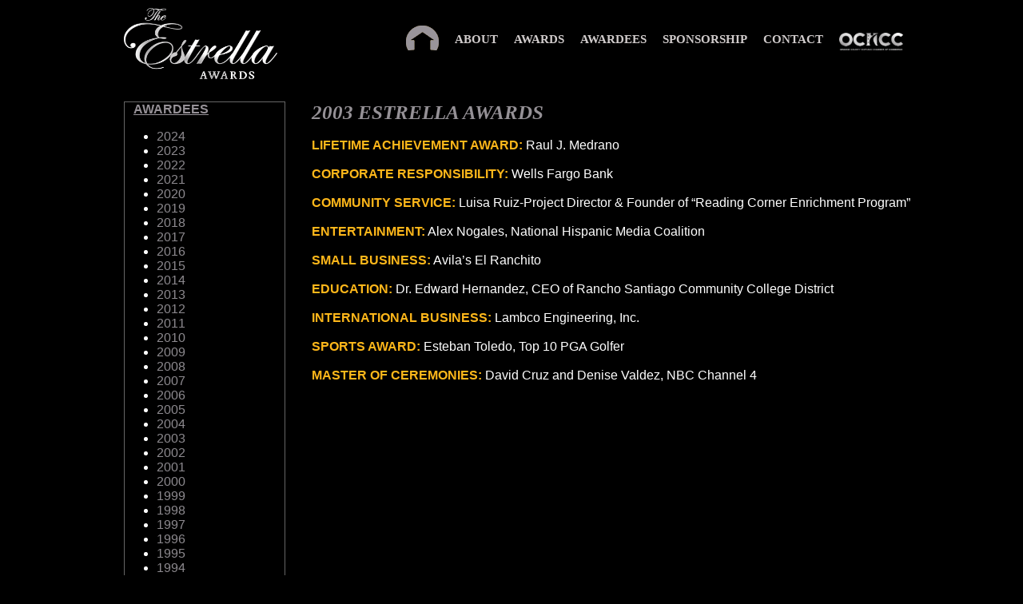

--- FILE ---
content_type: text/html; charset=UTF-8
request_url: https://estrellaawards.org/2003.php
body_size: 3445
content:
<!DOCTYPE html PUBLIC "-//W3C//DTD XHTML 1.0 Transitional//EN" "http://www.w3.org/TR/xhtml1/DTD/xhtml1-transitional.dtd">
<html xmlns="http://www.w3.org/1999/xhtml">
<head>
<meta charset="UTF-8">
<meta http-equiv="Content-Language" content="en"/> 
<title> Estrella </title>
<meta name="author" content="Iveth Viviana Vega Espinoza" />
<link rel="stylesheet" type="text/css" href="print.css" media="print"> 
<link href="css/style.css" rel="stylesheet"  type="text/css" />

<meta name="keywords" content="Awards, The OCHCC, Orange County."/>

<meta name="description" content="The OCHCC is a non-profit organization that was established in 1986 to promote and facilitate commerce between business, government, and the educational sector. This interaction contributes to the overall multi-cultural economic development and success of Orange County." />

<link href='http://fonts.googleapis.com/css?family=Raleway' rel='stylesheet' type='text/css'>

<link href="css/styles_menu.css" rel="stylesheet" type="text/css" />

<meta name="viewport" content="initial-scale=1.0, user-scalable=no"/>
<link rel="shortcut icon" href="img/head/icon.png" type="image/x-icon"/>

<link href="css/nivo-slider.css" rel="stylesheet" type="text/css" />
<link href="css/prettyPhoto.css" rel="stylesheet" type="text/css" />

<!--<link rel="stylesheet" href="css/style2.css" type="text/css" media="screen"/>-->

<script type="text/javascript" >
  (function(i,s,o,g,r,a,m){i['GoogleAnalyticsObject']=r;i[r]=i[r]||function(){
  (i[r].q=i[r].q||[]).push(arguments)},i[r].l=1*new Date();a=s.createElement(o),
  m=s.getElementsByTagName(o)[0];a.async=1;a.src=g;m.parentNode.insertBefore(a,m)
  })(window,document,'script','//www.google-analytics.com/analytics.js','ga');

  ga('create', 'UA-47751946-1', 'rmiintl.com');
  ga('send', 'pageview');

</script>

</head>

<body>


<div id="contenedor">

<!--<div id="sociales">
<a href="img/head/Just 4 Water-07.png" target="_blank"><img border="0" alt="Logo de Grow Link"  src="img/head/Just 4 Water-07.png" /></a>
</div>-->


 <div id="logo">
<a href="index.php"><img border="0" width="192" src="img/head/estrella-plata.png" /></a>
</div>

  <script>
      var mq = window.matchMedia( "(min-width: 457px)" );
        
if (matchMedia) {
	var mq = window.matchMedia("(min-width: 457px)");
	mq.addListener(WidthChange);
	WidthChange(mq);
}


function WidthChange(mq) {

	if (mq.matches) {
		
                document.getElementById('menu_responsivo').style.display="block";
                document.getElementById('c_menu').style.position="static";
                 
	}
	else {
		
                document.getElementById('menu_responsivo').style.display="none";
	}

}



    </script>
    
  
    
<script src="http://ajax.googleapis.com/ajax/libs/jquery/1.11.1/jquery.min.js"></script>
<!--<script>
$(document).ready(function(){
  $("#menu_responsive").click(function(){
    $("#c_menu").toggle();
  });
});
</script>-->


    
    
    <script>
$(document).ready(function(){
	var contador = 0;
	$('#desplazar').click(function efecto(){
	if (contador/2==0){
	$('#c_menu').animate({'left':0+'%'});
        $("#c_menu").css({ height:"auto" });
        $("#divmenu").css({ position:"absolute" });
        
       
	contador+=1;
	}
	else{
	$('#c_menu').animate({'left':-100+'%'});
        $("#c_menu").css({ height:"300px" });
          $("#divmenu").css({ position:"fixed" });
        
	contador+=-1;	
	}
	});

});
</script>

<div id="menu_responsive" onclick=""><a href="#" id="desplazar"><img  src="img/menu2.png"></a></div>

         <div id="c_menu" >
            
            <ul id="menu">
    <li><a  href="index.php"> <img border="0" style="margin-top:-9px;"  src="img/head/icono home.png" /> </a></li>
                
<li><a href="about.php">  ABOUT</a>
       <!-- <ul class="submenu">
        <li><a href="about-us.php">About Us</a></li>
        <li><a href="sales-network.php">Sales Network</a></li>
        <li><a href="warehouse-locations.php">Warehouse Locations</a></li>
  		</ul>-->
</li>
   

<li><a href=""> AWARDS</a>
<ul class="submenu">
<li><a href="awards.php"> AWARDS</a></li>
<li><a href="Gallery-2022.php">GALLERY</a></li>

</ul>
</li>

<li><a href="2024.php"> AWARDEES</a></li>
    
<li><a href="sponsorship.php"> SPONSORSHIP</a></li> 
   
<li  class="nivel1"><a href="contact.php">  CONTACT</a></li>

    <li><a  href="http://ochcc.com/" target="_blank"> <img border="0" style="margin-top:0px;"  src="img/index/OCHCC-plata.png" width="80" /> </a></li> 
</ul>

    </div>
</div>





<BR />
<div id="contenedor">


<div id="mens1">
<b style="color:#969197">&nbsp;&nbsp;&nbsp;<U>AWARDEES</U></b>
<ul>
<li><a href="2024.php">2024</a></li>
<li><a href="2023.php">2023</a></li>
<li><a href="2022.php">2022</a></li>
<li><a href="2021.php">2021</a></li>
<li><a href="2020.php">2020</a></li>
<li><a href="2019.php">2019</a></li>
<li><a href="2018.php">2018</a></li>
<li><a href="2017.php">2017</a></li>
<li><a href="2016.php">2016</a></li>
<li><a href="2015.php">2015</a></li>
        <li><a href="2014.php">2014</a></li>
        <li><a href="2013.php">2013</a></li>
        <li><a href="2012.php">2012</a></li>
        <li><a href="2011.php">2011</a></li>
        <li><a href="2010.php">2010</a></li>
        <li><a href="2009.php">2009</a></li>
        <li><a href="2008.php">2008</a></li>
        <li><a href="2007.php">2007</a></li>
        <li><a href="2006.php">2006</a></li>
        <li><a href="2005.php">2005</a></li>
        <li><a href="2004.php">2004</a></li>
        <li><a href="2003.php">2003</a></li>
        <li><a href="2002.php">2002</a></li>
        <li><a href="2001.php">2001</a></li>
        <li><a href="2000.php">2000</a></li>
         <li><a href="1999.php">1999</a></li>
         <li><a href="1998.php">1998</a></li>
         <li><a href="1997.php">1997</a></li>
         <li><a href="1996.php">1996</a></li>
         <li><a href="1995.php">1995</a></li>
         <li><a href="1994.php">1994</a></li>
         </ul>
</div>


<div id="mens2" align="center">
<b>&nbsp;&nbsp;&nbsp;<U>AWARDEES</U></b>
<table width="300" border="0">
  <tr>
    <td>
    <ul>
<li><a href="2022.php">2022</a></li>
<li><a href="2021.php">2021</a></li>
<li><a href="2020.php">2020</a></li>
<li><a href="2019.php">2019</a></li>
<li><a href="2018.php">2018</a></li>
<li><a href="2017.php">2017</a></li>
<li><a href="2016.php">2016</a></li>
<li><a href="2015.php">2015</a></li>
        <li><a href="2014.php">2014</a></li>
        <li><a href="2013.php">2013</a></li>
        <li><a href="2012.php">2012</a></li>
        <li><a href="2011.php">2011</a></li>
        <li><a href="2010.php">2010</a></li>
        <li><a href="2009.php">2009</a></li>
        <li><a href="2008.php">2008</a></li>
        
        
        

         </ul></td>
    <td valign="top"><ul>
    <li><a href="2007.php">2007</a></li>
    <li><a href="2006.php">2006</a></li>
        <li><a href="2005.php">2005</a></li>
    <li><a href="2004.php">2004</a></li>
        <li><a href="2003.php">2003</a></li>
        <li><a href="2002.php">2002</a></li>
        <li><a href="2001.php">2001</a></li>
        <li><a href="2000.php">2000</a></li>
         <li><a href="1999.php">1999</a></li>
         <li><a href="1998.php">1998</a></li>
         <li><a href="1997.php">1997</a></li>
         <li><a href="1996.php">1996</a></li>
         <li><a href="1995.php">1995</a></li>
         <li><a href="1994.php">1994</a></li>
         </ul></td>
  </tr>
</table>


</div>
<div id="menuu2">

<div id="titu"> 2003 ESTRELLA AWARDS</div>
<br />
<b style="color:#FEB71A">LIFETIME ACHIEVEMENT AWARD:</b> Raul J. Medrano<br /><br />

<b style="color:#FEB71A">CORPORATE RESPONSIBILITY:</b> Wells Fargo Bank<br /><br />

<b style="color:#FEB71A">COMMUNITY SERVICE:</b> Luisa Ruiz-Project Director & Founder of “Reading Corner Enrichment Program”<br /><br />

<b style="color:#FEB71A">ENTERTAINMENT:</b> Alex Nogales, National Hispanic Media Coalition<br /><br />

<b style="color:#FEB71A">SMALL BUSINESS:</b> Avila’s El Ranchito<br /><br />

<b style="color:#FEB71A">EDUCATION:</b> Dr. Edward Hernandez, CEO of Rancho Santiago Community College District<br /><br />

<b style="color:#FEB71A">INTERNATIONAL BUSINESS:</b> Lambco Engineering, Inc.<br /><br />

<b style="color:#FEB71A">SPORTS AWARD:</b> Esteban Toledo, Top 10 PGA Golfer<br /><br />

<b style="color:#FEB71A">MASTER OF CEREMONIES:</b> David Cruz and Denise Valdez, NBC Channel 4










<br /><bR />


</div>

</div>
<br />
<script type="text/javascript" language="javascript" src="js/jquery.carouFredSel-5.0.7-packed.js"></script>

<script type="text/javascript" language="javascript">

$(function() {
//	Variable number of visible items with variable sizes
$('#foo3').carouFredSel({
	width: 990,
	height: 'auto',
	prev: '#prev3',
	next: '#next3',
	auto: true,
	scroll : {
	pauseDuration 	: 20,
	duration        : 40000,
	pauseOnHover    : false
},
	auto : {
	pauseDuration 	: 0
}
});


$(window).resize();
});
</script>




<div style="background:#fff">
<div  id="contenedor">
 <!--<div id="bg_carrusel">-->
  <div id="carrusell">
   <div class="list_carousel" style="min-height:55px">
    <ul  id="foo3" style="min-height:55px">
  
<li><img src="img/carru/z1.png" /></li>
<li><img src="img/carru/z2.jpg" /></li>
<li><img src="img/carru/z3.jpg" /></li>
<li><img src="img/carru/z4.jpg" /></li>
<li><img src="img/carru/z6.png" /></li>

<li><img src="img/carru/z1.png" /></li>
<li><img src="img/carru/z2.jpg" /></li>
<li><img src="img/carru/z3.jpg" /></li>
<li><img src="img/carru/z4.jpg" /></li>
<li><img src="img/carru/z6.png" /></li>





   </ul>
    
   </div>
  <!--</div> BG carrusel -->
 </div><!--carrusel-->
</div><!--bg_carrusel-->
<div style="background:#000">

<div id="contenedor" style="font-family:shopmedium, Arial, Helvetica, sans-serif;" >


<div id="sit1">
Copyright 2026.</div>

<div align="center" id="sit2">
<!--1 Banting Suite A, Irvine, CA 92618--> 27762 Antonio Pkwy Suite L1-463<BR />
Ladera Ranch, CA 92694
</div>


<div  id="sit3"><table align="right"><tr>
<td>Powered by &nbsp;</td>
<td><a href="http://paxdigital.com/" target="_blank"><img src="img/pax-gris.png" alt="paxomnis" border="0" style="margin-top:1px;" width="90"  align="top"></a></td>
</tr></table></div>

</div>


<div id="contenedor"  align="center" style="font-size:14px">
<br />

<a href="index.php" style=" color:#fff"> HOME </a>
<b style="color:#959196">&nbsp;&nbsp;●&nbsp;&nbsp;</b>
<a href="about.php" style=" color:#fff"> ABOUT </a>
<b style="color:#959196">&nbsp;&nbsp;●&nbsp;&nbsp;</b>
<a href="awards.php" style=" color:#fff"> AWARDS </a>
<b style="color:#959196">&nbsp;&nbsp;●&nbsp;&nbsp;</b>
<a href="2018.php" style=" color:#fff"> AWARDEES </a>
<b style="color:#959196">&nbsp;&nbsp;●&nbsp;&nbsp;</b>
<a href="sponsorship.php" style=" color:#fff"> SPONSORSHIP </a>
<b style="color:#959196">&nbsp;&nbsp;●&nbsp;&nbsp;</b>
<a href="contact.php" style=" color:#fff"> CONTACT </a>

<br /><br />
</div>



</div>



--- FILE ---
content_type: text/css
request_url: https://estrellaawards.org/css/style.css
body_size: 1339
content:
@charset "utf-8";
/* CSS Document */


body{	font-size:16px;	font-family:"Lucida Sans Unicode", "Lucida Grande", sans-serif;	padding: 0px;	margin: 0px;	color:#fff; background:#000; 	}
#contenedor{	width:1000px;	border: 0px solid #F60;	margin: 0px auto 0px;	overflow:hidden;	}

#logo{ width:192px;  padding:10px 15px; float:left; border: 0px solid #033;	}	
#sociales{	border: 0px solid #FF0000;    float: right;    height: 30px;    margin-left: 10px;    margin-top: 19px;    width: 30px;	}
p{	color:#666; 	line-height:18px;	text-align:justify}
footer{	width:950px;margin:0px auto;	color:#039;	font-size:12px;	background:#ECECEC;}
#mapa{	width: 100%;	height: 187px;	color: #fff;	font-size:12px;	background:#4E6B8C;	border:0px solid #F00;}

#sitemap{border:0px solid #F00; width:900px;	height:40px; background:#fff; color:#999;	margin-top:85px	}


#info_pax{
	font-size: 12px;
	color:#fff;
	margin-top:0px;
	width:900px;
	}
a{
    color: #8D8A8F;
	text-decoration: none;
	}
a:hover{
    color: #EDEDED;
    text-decoration: none;
	}

#titu{
	color: #959196;
    font-family: Georgia, "Times New Roman", Times, serif;
    font-size: 25px;
	font-weight:600;
	font-style:italic;
	
	}
	
h2{
	 color: #1d519a;
    font-size: 20px;
	}
	
/*#carrusel		  {	border:0px solid #000; height:107px; width:990px; }*/
#bg_carrusel 	  { width:100%;  }
#carrusell 		  { width:100%;  border: 0px solid #000; height:55px;  margin:10px auto; }
.list_carousel 	  {margin:0px 0 0px 0px; 	width: 990px; text-align:center; min-height:55px;}
.list_carousel ul {margin: 0; padding: 0; list-style: none;	display: block;  min-height:55px;}
.list_carousel li {width: 188px; padding: 0; min-height:55px;	margin: 0px; display: block; float: left; border:0px solid #000;}

#sit1{float:left; width:22%; text-align:left; border: 0px solid #0C6; margin-top:26px; color:#fff }
#sit2{float:left; width:56%; text-align:center; border: 0px solid #0C6;  margin-top:26px;  color:#fff }
#sit3{float:left; width:22%; text-align:right; border: 0px solid #0C6; padding-top:10px; color:#fff }

	
#about{width:60%; float:left; padding-left:15px; padding-right:15px; border: 0px solid #F00}
#about2{width:35%; float:right; border: 0px solid #F00}
#about3{ padding-left:15px; padding-right:15px; border: 0px solid #F00}
 
 #conta{width:45%; float:left; border: 0px solid #f00;}
 #conta2{float:right; width:45%; border: 0px solid #f00}
 #map{width:100%; height: 450px;}
 
 #img15{}
  #img155{margin-left:33px; width:200px; float:left; border:0px solid #FFF; min-height:250px;}
    #img156{margin-left:33px; width:200px; float:left; border:0px solid #FFF; min-height:360px;}
 
 #mens{width:200px; float:left; border:1px solid #666; margin-bottom:150px;}
 #mens1{width:200px; float:left; border:1px solid #666; margin-left:15px; margin-bottom:20px;}
 #mens2{display:none;}
 #menuu2{ float:right; width:750px; }
  
   
@media (max-width: 1000px) {
#contenedor{width:900px; border: 0px solid #0CF	}
#img15{margin-left:0px; width:180px;}
#img155{margin-left:28px; width:180px; float:left; border:0px solid #FFF; min-height:250px;}
#img156{margin-left:28px; width:180px; float:left; border:0px solid #FFF; min-height:330px;}
#menuu2{ float:right; width:650px}
}


@media (max-width: 900px) {
#contenedor{width:800px; border: 0px solid green}
#img15{margin-left:0px; width:160px;}
#img155{margin-left:23px; width:160px; float:left; border:0px solid #FFF; min-height:250px;}
#img156{margin-left:23px; width:160px; float:left; border:0px solid #FFF; min-height:330px;}
 #menuu2{ float:right; width:550px}
}

@media (max-width: 800px) {
#contenedor{width:700px; border: 0px solid blue}
#img15{margin-left:0px; width:180px;}
#img155{margin-left:35px; width:180px; float:left; border:0px solid #FFF; min-height:250px;}
 #img156{margin-left:35px; width:180px; float:left; border:0px solid #FFF; min-height:350px;}
 #mens{width:200px; float:left; border:1px solid #666; margin-bottom:450px;}
 #menuu2{ float:right; width:450px}
}

@media (max-width: 650px) {
#contenedor{width:550px; border: 0px solid red; border-top:0px solid #1d519a}

#logo{   padding:15px;	float:left; border: 0px solid #033;}
#carrusell 		  { border: 0px solid #f00; height:63px;}
#carrusell 	img	  { width:80%; }
.list_carousel li {width: 178px;}

#about{width:90%; float:left;  border: 0px solid #F00}
#about2{width:50%; float:left; margin-top:20px; margin-left:25%;  border: 0px solid #F00}
 
 #conta{width:100%; float:left; border: 0px solid #f00;}
 #conta2{float:right; width:100%; border: 0px solid #f00}
 #map{width:100%; height: 450px;}

#img15{margin-left:0px; width:200px;}
#img155{margin-left:80px; width:200px; float:left; border:0px solid #FFF; min-height:250px;}
  #img156{margin-left:80px; width:200px; float:left; border:0px solid #FFF; min-height:370px;}
  
#mens{width:150px; float:left; margin-left:0px; border:1px solid #666; margin-bottom:450px;}
#mens1{width:150px; float:left; margin-left:15px; border:1px solid #666; margin-bottom:20px;}
#menuu2{ float:right; width:330px; border:0px solid#3CF}

#titu{
	color: #959196;
    font-family: Georgia, "Times New Roman", Times, serif;
    font-size: 22px;
	font-weight:600;
	font-style:italic;
	
	}
}


@media (max-width: 550px) {
#contenedor{width:530px; border: 0px solid yellow}
#img15{margin-left:0px; width:200px;}
#img155{margin-left:50px; width:200px; float:left; border:0px solid #FFF; min-height:250px;}
  #img156{margin-left:50px; width:200px; float:left; border:0px solid #FFF; min-height:370px;}
  
#mens{width:150px; float:left;  border:1px solid #666; margin-bottom:1650px;}
#mens1{width:160px; float:left; margin-left:15px; border:1px solid #666; margin-bottom:20px;}
#menuu2{ float:right; width:320px; border:0px solid#3CF}

#sit1{float:left; width:100%; text-align:center; border: 0px solid #0C6; margin-top:15px;}
#sit2{float:left; width:100%; text-align:center; margin-top:5px; border: 0px solid #0C6; margin-top:10px; }
#sit3{float:left; width:100%; text-align:right; border: 0px solid #0C6; margin-top:0px;  margin-bottom:0px; display: flex; justify-content: center; align-items: center;} 
}


@media (max-width: 457px) {
#contenedor{width:350px; border: 0px solid purple}

#logo{width:192px}
#logo img{float:right; width:100%; }

#titu{
	color: #959196;
    font-family: Georgia, "Times New Roman", Times, serif;
    font-size: 20px;
	font-weight:600;
	font-style:italic;
	
	}
	
#about{width:90%; float:left;  border: 0px solid #F00}
#about2{width:50%; float:left; margin-top:20px; margin-left:25%;  border: 0px solid #F00}
 
#img15{margin-left:0px; width:140px;}
#img155{margin-left:12px; width:140px; float:left; border:0px solid #FFF; min-height:230px;}
   #img156{margin-left:12px; width:140px; float:left; border:0px solid #FFF; min-height:310px;}
   
 #mens{display:none; width:300px; float:left; border:1px solid #666; margin-bottom:20px;}
  #mens1{display:none; width:300px; float:left; border:1px solid #666; margin-bottom:20px;}
 #mens2{display:block; width:300px; float:none; border:1px solid #666; margin-left:15px; margin-bottom:30px;}

#sit1{float:left; width:100%; text-align:center; border: 0px solid #0C6; margin-top:15px;}
#sit2{float:left; width:100%; text-align:center; margin-top:5px; border: 0px solid #0C6; margin-top:10px; }
#sit3{float:left; width:100%; text-align:right; border: 0px solid #0C6; margin-top:0px;  margin-bottom:0px; display: flex; justify-content: center; align-items: center;} 
 
}

/* CSS Carrusel */


--- FILE ---
content_type: text/css
request_url: https://estrellaawards.org/css/styles_menu.css
body_size: 1543
content:

#divmenu{
width:100%;
height:65px;
border-top:#6fceed solid 4px;
position:fixed;
z-index:9999999;
}

#blanco{
width:100%;
height:65px;
}

#todo{
   width: 601px;
height: 63px;
float: right;
border: red solid 0px;
margin-top: 5px;
}
   
#c_menu{
   width: 715px;
height: 48px;
margin: 0px auto 0px;	overflow:hidden;
border: blue solid 0px;
margin-bottom:10px;
margin-top:26px;
float:right;
/* background: green; */
}



.svg .logo a{
	background-image: url(img/logo.svg);
}
.no-svg .logo a{
	background-image: url(img/logo.png);
}
    
    

#divmenu{
       
        margin:0px auto;
        background: #FFF;
     }



/*
#todo:hover > #c_menu{
   display:block !important;
   margin-left: -3px;
}

#logo img{
    height: 42px;
margin-top: 10px;
    }*/
	

#buscar{
    width:175px;
    border:white solid 0px;
    height:48px;
    float:right;
    text-align:right;

}
#menu{
 list-style: none;
height: 48px;
margin: 0;
float: right;
border:0px solid #f00;
font-weight:800;
font-family:Georgia, "Times New Roman", Times, serif;
padding: 0;
background:
}

#menu li{
    float:left;
    display:block;
    /*margin:9px 5px;*/
    border-bottom:#000 solid 0px;


   
}
#menu li a{
display: block;
padding: 15px 10px;
margin: 0;
border: purple solid 0px;
text-decoration: none;
text-align: center;

color: #D0CBCB;
font-family:Georgia, "Times New Roman", Times, serif;
font-weight:400px;
font-size:15px;

    
}
#menu li:hover {
background:#;
color:#959196 ;

   
}
#menu li a:hover {
//background:#;
color:#959196 ;
}
#menu li a:hover, #menu .submenu li:hover a{
//background:#;
color:#959196 
}




#menu li a:active {
background:#;
color:#fff 
}

#menu .submenu{
    width:140px;
    text-align:left;
    display:none;
    z-index:99999;
    position:absolute;
    margin:0px;
    background:#232323;
	color:#959196 ;
	margin-top:0px;

}


#menu .submenu  li{
 text-align:left;
display:block;
width:180px;
color:#959196;
padding: 0px 10px;
margin-left:-40px
   
}
#menu .submenu  li  a{
    display:block;
    padding: 7px 10px;
    border:purple solid 0px;
    text-decoration: none;    
     text-align:left;
	color:#959196;
background:;
   /* width:110px;*/

    
}

#menu .submenu  li a:hover {
    padding: 7px 10px;
    color:#FFF;
    background: #;

}



#menu li:hover > .submenu {    
    display:block;
}



/***********************************RESPONSIVE*****************************************=**********************/

#menu_responsive {
margin: 0px 0px 0px; 
display: none;
padding:0px;
text-align: center;
width:85px;
font-family: "Century Gothic";
font-size: 0.8em;
border:0px solid #fff; margin-top:12px
    }  
/*
@media (max-width: 458px) {
    #menu_responsive {display: none;}
}
*/

@media (max-width: 1034px) {
    
            #cont_chispix{ width:95%; height:auto;}
            #princon{ width:100%; height:auto;}
           #c_menu{ left:none !important;}
            
            
    }



/********* tamaño 860px
@media (max-width: 1000px) {
    
            #cont_chispix{ width:95%; height:auto;}
            #princon{ width:100%; height:auto;}
       
#c_menu{
width: 700px;
height: 63px;
float: right;
border: 0px solid #f00;
margin-top:-15px

}
#menu li a{ padding:15px 25px;}
#menu{
 list-style: none;
height: 50px;
margin: 0;
float: left;
text-align: left;
border:0px solid #f60;
font-family: "Century Gothic";
padding: 0;
width: 900px;
background:url(../img/header/back2.png) ;

}
            
            
    }**************************/


/********* tamaño 860px*********************
@media (max-width: 858px) {
    
            #divmenu{ width:100%; height:146px;}
            #logo{ float: none;position:relative; margin:0 auto; }
            #todo{ float: none; position:relative; margin:0 auto; }
            #c_menu{ float: none;position:relative; margin:0 auto; left:none !important;}
             #cont_chispix{ width:95%; height:auto;}
            #princon{ width:100%; height:auto;}
            #blanco{ height:146px;}
            
    }*****/
 /********* tamaño 860px**************************/   
    
 @media (max-width: 1000px) {
#c_menu{
 width: 670px;
height: 48px;
margin: 0px auto 0px;	overflow:hidden;
border: blue solid 0px;
margin-bottom:10px;
margin-top:26px;
float:right;
}
#menu li a{
display: block;
padding: 15px 9px;
margin: 0;
border: purple solid 0px;
text-decoration: none;
text-align: center;

color: #D0CBCB;
font-family:Georgia, "Times New Roman", Times, serif;
font-weight:400px;
font-size:15px;}
#menu{
 list-style: none;
height: 50px;
margin: 0;
float: left;
text-align: left;
border:0px solid #f60;
font-family: "Century Gothic";
padding: 0;
width: 700px;
background: ;

}
    }
    

 @media (max-width: 900px) {
#c_menu{
 width: 800px;
height: 48px;
margin: 0px auto 0px;	overflow:hidden;
border: blue solid 0px;
margin-bottom:10px;
margin-top:5px;
float:right;
}
#menu li a{
display: block;
padding: 15px 17px;
margin: 0;
border: purple solid 0px;
text-decoration: none;
text-align: center;

color: #D0CBCB;
font-family:Georgia, "Times New Roman", Times, serif;
font-weight:400px;
font-size:15px;}
#menu{
 list-style: none;
height: 50px;
margin: 0;
float: left;
text-align: left;
border:0px solid #f60;
font-family: "Century Gothic";
padding: 0;
width: 800px;
background: ;

}
    }
	

 @media (max-width: 800px) {
#c_menu{
 width: 700px;
height: 48px;
margin: 0px auto 0px;	overflow:hidden;
border: blue solid 0px;
margin-bottom:10px;
margin-top:5px;
float:right;
}
#menu li a{
display: block;
padding: 15px 10px;
margin: 0;
border: purple solid 0px;
text-decoration: none;
text-align: center;

color: #D0CBCB;
font-family:Georgia, "Times New Roman", Times, serif;
font-weight:400px;
font-size:15px;}
#menu{
 list-style: none;
height: 50px;
margin: 0;
float: left;
text-align: left;
border:0px solid #f60;
font-family: "Century Gothic";
padding: 0;
width: 700px;
background: ;

}
    }
	

  @media (max-width: 650px) {
    #menu_responsive{display:block;  border:0px solid #3C0; float:right; margin-top:55px; margin-left:33px;}
    #divmenu{  width:100%; height:67px; }
  
    #todo{width:100%}
     #blanco{ height:63px;}
    #c_menu{
    background:#fff;
    color: /*#0078ca*/ #FFF ;
    width:100%;
	 margin-top:135px;
    min-height:335px;
    overflow:auto;
    position:absolute;
    left:-100%;    
    z-index:9999;   
    }
	#menu{
 list-style: none;
height: 100%px;
margin: 0;
float: left;
text-align: left;
border:0px solid #f60;
font-family: "Century Gothic";
padding: 0;
width: 100%;


}
    #menu li a{
     width: 100%;
background: #000;
color: /*#0078ca*/ #fff ;
    padding:18px 0px;
	font-weight:600;
	border-bottom:1px dashed #333;
        }
		
#menu li {
width: 100%;
background: #D0CBCB;
color: /*#0078ca*/ #fff ;
 }
 
   
#menu .submenu{
    width: 100%;
    display:none;
    position:relative;
background: #D0CBCB;
color: /*#0078ca*/ #fff ;
	margin-top:0px;
	margin-left:-10px
}
#menu .submenu li{
    width: 100%;
    background:#EDEDED;
    color:  #ccc ;
}
#menu .submenu  li  a{
  background:#D0CBCB;
	font-size: 16px; text-align:center;
    color:  #000 ;
    padding:18px 0px;
	border: 1px dashed #333;
}

#menu li a:hover, #menu .submenu li:hover a{
background:#000; 
color:#D0CBCB;
}
   #menu .submenu  li  a:hover{
  background:#000;
	font-size: 15px; text-align:center;
    color:  #D0CBCB;
    padding:18px 0px;
	border: 1px dashed #333;
}
   
#menu{
 width:100%;
height:auto;


}

    }
 
 
 /*
  @media (max-width: 550px) {
    #menu_responsive{display:block; }
    #divmenu{  width:100%; border: 0px solid #000;  height:67px;}
    

    #todo{width:100%}
     #blanco{ height:63px;}
    #c_menu{
    background:#fff;
    color:  #FFF ;
    width:100%;
	 margin-top:4px;
    min-height:400px;
    overflow:auto;
    position:absolute;
    left:-100%;    
    z-index:9999;   
    }
	#menu{
 list-style: none;
height: 100%px;
margin: 0;
float: left;
text-align: left;
border:0px solid #f60;
font-family: "Century Gothic";
padding: 0;
width: 100%;


}
   #menu li a{
     width: 100%;
     background: #1d519a;
    color:  #fff ;
    padding:18px 0px;
	font-weight:600;
	border-bottom:1px dashed #00274c;
        }
		
#menu li {
width: 100%;
background: #1d519a;
color:  #fff ;
 }
 
   
#menu .submenu{
    width: 100%;
    display:none;
    position:relative;
    background:#f60;
    color:  #FFF ;
	margin-top:0px;
	margin-left:-10px
}
#menu .submenu li{
    width: 100%;
    background:#EDEDED;
    color:  #ccc ;
}
#menu .submenu  li  a{
  background:#EDEDED;
	font-size: 15px; text-align:center;
    color:  #1d519a ;
    padding:18px 0px;
	border: 1px dashed #00274c;
}
   
   #menu .submenu  li  a:hover{
  background:#ccc;
	font-size: 15px; text-align:center;
    color:  #1d519a;
    padding:18px 0px;
	border: 1px dashed #00274c;
}

#menu{
 width:100%;
height:auto;
}

    }
 
*/


/********* tamaño 457px**************************/
 @media (max-width: 457px) {

    #menu_responsive{display:block;  border:0px solid #3C0; float:right; margin-top:55px; margin-left:33px;}
    #divmenu{  width:100%; height:67px; }
  
    #todo{width:100%}
     #blanco{ height:63px;}
    #c_menu{
    background:#fff;
    color: /*#0078ca*/ #FFF ;
    width:100%;
	 margin-top:125px;
    min-height:335px;
    overflow:auto;
    position:absolute;
    left:-100%;    
    z-index:9999;   
    }
	#menu{
 list-style: none;
height: 100%px;
margin: 0;
float: left;
text-align: left;
border:0px solid #f60;
font-family: "Century Gothic";
padding: 0;
width: 100%;


}
    #menu li a{
     width: 100%;
background: #000;
color: /*#0078ca*/ #fff ;
    padding:18px 0px;
	font-weight:600;
	border-bottom:1px dashed #333;
        }
		
#menu li {
width: 100%;
background: #D0CBCB;
color: /*#0078ca*/ #fff ;
 }
 
   
#menu .submenu{
    width: 100%;
    display:none;
    position:relative;
background: #D0CBCB;
color: /*#0078ca*/ #fff ;
	margin-top:0px;
	margin-left:-10px
}
#menu .submenu li{
    width: 100%;
    background:#EDEDED;
    color:  #ccc ;
}
#menu .submenu  li  a{
  background:#D0CBCB;
	font-size: 16px; text-align:center;
    color:  #000 ;
    padding:18px 0px;
	border: 1px dashed #333;
}

#menu li a:hover, #menu .submenu li:hover a{
background:#000; 
color:#D0CBCB;
}
   #menu .submenu  li  a:hover{
  background:#000;
	font-size: 15px; text-align:center;
    color:  #D0CBCB;
    padding:18px 0px;
	border: 1px dashed #333;
}
   
#menu{
 width:100%;
height:auto;


}

    }

--- FILE ---
content_type: text/css
request_url: https://estrellaawards.org/print.css
body_size: 792
content:
@media print {
body{
	font-size:13px;
	font-family:Arial, Helvetica, sans-serif;
	padding: 0px;
	margin: 0px;
	color:#666;
	background: url(../img/header/RMI%20International%20Nueva%203-02.png) repeat-y ;
	}
	
#contenedor{
	width:900px;
	border: 0px solid #F00;
	margin: 0px auto 0px;
	overflow:hidden;
	}

#contenedor2{	
	width:100%;
	border: 0px solid #F00;
	margin: 0px auto 0px;
	overflow:hidden;
	 min-height:150px;
	 background:#fff;
	}
	
	#contenedor3{	
	width:900px;
	border: 0px solid #F00;
	margin: 10px auto 0px;
	overflow:hidden;
	}
	
	#contenedor4{	
	width:900px;
	border: 0px solid #F00;
	margin: 10px auto 0px;
	overflow:hidden;
	background:#E4E4E4;
	}

	#cuadro_sombra {
    border: 0 solid #FF0000;
    border-radius: 10px 10px 10px 10px;
    box-shadow: 2px 6px 9px #999999;
    height: auto;
    margin: 0 auto;
    padding-bottom: 0%;
	}
	
	
#logo{
    margin: 0 auto;
	margin-top:0px;
	width:900px;
	height:141px;
	border:0px solid #033;
	}
	
#sociales{
	border: 0 solid #FF0000;
    float: right;
    height: 96px;
    margin-left: 10px;
    margin-top: 19px;
    width: 400px;
	}
	
#news{
	border: 0 solid #FF0000;
   	margin-left: 20px;
    margin-top: 24px;
	}
	
#fondo{
	text-align:center;
	margin-top: 11px;
	margin-bottom: 2%;
	margin-top: 25px
	}

#cont{
	background: url("../images/menu2.png") repeat scroll 0 0 transparent;
    border:0px solid #FFFFFF;
    color: #FFFFFF;
    margin: 16px auto 2%;
    text-align: justify;
    width: 700px;
	padding:20px;
	min-height: 340px;
}


h1{
	color:#630;
	font-weight:bold;
	font-size:16px;
	}

#form{
	margin-left:20px;
	border:0px solid #FFF;	
	margin-right: 20px;
	}

p{
	color:#666
	}

footer{
	width:950px;
	margin:0px auto;
	color:#039;
	font-size:12px;
	background:#ECECEC;
}

	
#map{
	width: 100%;
	height: 187px;
	color: #fff;
	font-size:12px;
	background:#4E6B8C;
	border:0px solid #F00;
}

#sitemap{
		border:0px solid #F00;
		width:900px;
		height:40px;
		background:#fff;
		color:#999;
		margin-top:85px;
		}
		
#suscribete{
	border:0px solid #000;
	margin-top:10px;
	width:950px;
	}

#info_pax{
	font-size: 12px;
	color:#fff;
	margin-top:0px;
	width:900px;
	}


a{
    color: #666;
	text-decoration: none;
	}
a:hover{
    color: #00274F;
    text-decoration: none;
	}

#titu{
	font-size:13px;
	font-weight:bold;
	color:#00274F;
	}
	
	#titu2{
	font-size:21px;
	font-weight:bold; color:#00274F;
	}

.x{
	border:1px solid #FFD200;
	//background:#600;  
	background:#FFD200;
	font-size:12px; 
	width:120px; 
	height:45px; 
	padding:8px; 
	text-align:center; 
	position:absolute;
	z-index:100;  
	border-radius:10px;
	color:#00274F;}
	
.x1{
	
	border:1px solid #fff;
	background:#fff; 
	font-size:12px; 
	width:120px; 
	height:45px; 
	padding:8px; 
	text-align:center; 
	position:absolute;
	z-index:100;  
	border-radius:10px;
	color:#003D79;}
	
.y{
    border: 0px solid #660000;
    display: block;
    height: 20px;
    position: absolute;
    width: 16px;
    z-index: 100;}

}

--- FILE ---
content_type: text/javascript
request_url: https://estrellaawards.org/js/jquery.carouFredSel-5.0.7-packed.js
body_size: 9778
content:
/*	
 *	jQuery carouFredSel 5.0.7
 *	Demo's and documentation:
 *	caroufredsel.frebsite.nl
 *	
 *	Copyright (c) 2011 Fred Heusschen
 *	www.frebsite.nl
 *
 *	Dual licensed under the MIT and GPL licenses.
 *	http://en.wikipedia.org/wiki/MIT_License
 *	http://en.wikipedia.org/wiki/GNU_General_Public_License
 */


eval(function(p,a,c,k,e,r){e=function(c){return(c<a?'':e(parseInt(c/a)))+((c=c%a)>35?String.fromCharCode(c+29):c.toString(36))};if(!''.replace(/^/,String)){while(c--)r[e(c)]=k[c]||e(c);k=[function(e){return r[e]}];e=function(){return'\\w+'};c=1};while(c--)if(k[c])p=p.replace(new RegExp('\\b'+e(c)+'\\b','g'),k[c]);return p}('(C($){7($.1D.1z)E;$.1D.1z=C(r,u){7(17.T==0){11(G,\'4L 3W 5O 1q "\'+17.3s+\'".\');E 17}7(17.T>1){E 17.1O(C(){$(17).1z(r,u)})}8 w=17,$15=17[0];w.3X=C(o,b,c){o=3t($15,o);7(o.11){12.11=o.11;11(12,\'5P "11" 5Q 4M 4N 5R 31 5S 5T 3Y-1e.\')}8 e=[\'9\',\'1a\',\'Q\',\'V\',\'X\',\'13\'];1q(8 a=0,l=e.T;a<l;a++){o[e[a]]=3t($15,o[e[a]])}7(D o.1a==\'Y\'){7(o.1a<=50)o.1a={\'9\':o.1a};I o.1a={\'1b\':o.1a}}I{7(D o.1a==\'1m\')o.1a={\'1w\':o.1a}}7(D o.9==\'Y\')o.9={\'J\':o.9};I 7(o.9==\'1j\')o.9={\'J\':o.9,\'M\':o.9,\'1h\':o.9};7(b)2s=$.26(G,{},$.1D.1z.3Z,o);6=$.26(G,{},$.1D.1z.3Z,o);6.d={};6.1T=K;6.3u=K;7(6.9.2t==0&&D c==\'Y\'){6.9.2t=c}y.27=(6.27==\'41\'||6.27==\'1k\')?\'X\':\'V\';8 f=[[\'M\',\'3v\',\'2d\',\'1h\',\'4O\',\'2u\',\'1k\',\'2v\',\'1r\',0,1,2,3],[\'1h\',\'4O\',\'2u\',\'M\',\'3v\',\'2d\',\'2v\',\'1k\',\'3w\',3,2,1,0]];8 g=f[0].T,4P=(6.27==\'2w\'||6.27==\'1k\')?0:1;1q(8 d=0;d<g;d++){6.d[f[0][d]]=f[4P][d]}8 h=w.S(),42=43(h,6,\'2u\',K);7(6[6.d[\'1h\']]==\'Q\'){6[6.d[\'1h\']]=42;6.9[6.d[\'1h\']]=42}7(!6.9[6.d[\'M\']]){6.9[6.d[\'M\']]=(44(h,6,\'2d\'))?\'1j\':h[6.d[\'2d\']](G)}7(!6.9[6.d[\'1h\']]){6.9[6.d[\'1h\']]=(44(h,6,\'2u\'))?\'1j\':h[6.d[\'2u\']](G)}7(!6[6.d[\'1h\']]){6[6.d[\'1h\']]=6.9[6.d[\'1h\']]}1s(6.9.J){L\'+1\':L\'-1\':L\'3x\':L\'3x+\':L\'3y\':L\'3y+\':6.3u=6.9.J;6.9.J=K;16}7(!6.9.J){7(6.9[6.d[\'M\']]==\'1j\'){6.9.J=\'1j\'}I{7(D 6[6.d[\'M\']]==\'Y\'){6.9.J=1L.3z(6[6.d[\'M\']]/6.9[6.d[\'M\']])}I{8 i=45($1E.3A(),6,\'3v\');6.9.J=1L.3z(i/6.9[6.d[\'M\']]);6[6.d[\'M\']]=6.9.J*6.9[6.d[\'M\']];7(!6.3u)6.1x=K}7(6.9.J==\'5U\'||6.9.J<0){11(G,\'1U a 46 Y 32 J 9: 5V 31 "1".\');6.9.J=1}}}7(!6[6.d[\'M\']]){7(6.9.J!=\'1j\'&&6.9[6.d[\'M\']]!=\'1j\'){6[6.d[\'M\']]=6.9.J*6.9[6.d[\'M\']];6.1x=K}I{6[6.d[\'M\']]=\'1j\'}}7(6.9.J==\'1j\'){6.1T=G;6.3B=(6[6.d[\'M\']]==\'1j\')?45($1E.3A(),6,\'3v\'):6[6.d[\'M\']];7(6.1x===K){6[6.d[\'M\']]=\'1j\'}6.9.J=33(h,6,0);7(6.9.J>F.N){6.9.J=F.N}}7(D 6.18==\'1y\'){6.18=0}7(D 6.1x==\'1y\'){6.1x=(6[6.d[\'M\']]==\'1j\')?K:\'47\'}6.9.J=3C(6.9.J,6);6.9.1V=6.9.J;6.1f=K;6.18=4Q(6.18);7(6.1x==\'2v\')6.1x=\'1k\';7(6.1x==\'48\')6.1x=\'2w\';1s(6.1x){L\'47\':L\'1k\':L\'2w\':7(6[6.d[\'M\']]!=\'1j\'){8 p=3D(2F(h,6),6);6.1f=G;6.18[6.d[1]]=p[1];6.18[6.d[3]]=p[0]}16;2x:6.1x=K;6.1f=(6.18[0]==0&&6.18[1]==0&&6.18[2]==0&&6.18[3]==0)?K:G;16}7(D 6.1P==\'1l\'&&6.1P)6.1P=\'5W\'+w.5X(\'5Y\');7(D 6.9.2G!=\'Y\')6.9.2G=6.9.J;7(D 6.1a.9!=\'Y\')6.1a.9=(6.1T)?\'1j\':6.9.J;7(D 6.1a.1b!=\'Y\')6.1a.1b=5Z;6.Q=34($15,6.Q,\'Q\');6.V=34($15,6.V);6.X=34($15,6.X);6.13=34($15,6.13,\'13\');6.Q=$.26(G,{},6.1a,6.Q);6.V=$.26(G,{},6.1a,6.V);6.X=$.26(G,{},6.1a,6.X);6.13=$.26(G,{},6.1a,6.13);7(D 6.13.3E!=\'1l\')6.13.3E=K;7(D 6.13.4a!=\'C\')6.13.4a=$.1D.1z.4R;7(D 6.Q.1A!=\'1l\')6.Q.1A=G;7(D 6.Q.4b!=\'Y\')6.Q.4b=0;7(D 6.Q.2H!=\'Y\')6.Q.2H=(6.Q.1b<10)?60:6.Q.1b*5;6.Q.1M=(6.Q.1M)?6.Q.1M.61():\'\';7(6.1W){6.1W=4c(6.1W)}7(12.11){11(12,\'2I M: \'+6.M);11(12,\'2I 1h: \'+6.1h);7(6[6.d[\'M\']]==\'1j\')11(12,\'62 \'+6.d[\'M\']+\': \'+6.3B);11(12,\'4S 63: \'+6.9.M);11(12,\'4S 64: \'+6.9.1h);11(12,\'3F 32 9 J: \'+6.9.J);7(6.Q.1A)11(12,\'3F 32 9 4d 65: \'+6.Q.9);7(6.V.19)11(12,\'3F 32 9 4d 4T: \'+6.V.9);7(6.X.19)11(12,\'3F 32 9 4d 4U: \'+6.X.9)}};w.4V=C(){w.1n(\'4e\',G);7(w.U(\'2e\')==\'3G\'||w.U(\'2e\')==\'66\'){11(12,\'67 68-69 "2e" 4M 4N "6a" 4W "4X".\')}8 a={\'4f\':w.U(\'4f\'),\'2e\':w.U(\'2e\'),\'2v\':w.U(\'2v\'),\'2w\':w.U(\'2w\'),\'48\':w.U(\'48\'),\'1k\':w.U(\'1k\'),\'M\':w.U(\'M\'),\'1h\':w.U(\'1h\'),\'4g\':w.U(\'4g\'),\'1r\':w.U(\'1r\'),\'3w\':w.U(\'3w\'),\'4h\':w.U(\'4h\')};$1E.U(a).U({\'6b\':\'2J\',\'2e\':(a.2e==\'3G\')?\'3G\':\'4X\'});w.1n(\'4Y\',a).U({\'4f\':\'3H\',\'2e\':\'3G\',\'2v\':0,\'1k\':0,\'4g\':0,\'1r\':0,\'3w\':0,\'4h\':0});7(6.1f){w.S().1O(C(){8 m=2f($(17).U(6.d[\'1r\']));7(2y(m))m=0;$(17).1n(\'1G\',m)})}};w.4Z=C(){w.4i();w.Z(\'4j.R\'+P,C(e,a){e.1o();y.1X=G;7(6.Q.1A){6.Q.1A=K;w.O(\'2K\',a)}});w.Z(\'51.R\'+P,C(e){e.1o();7(y.1H){35(H)}});w.Z(\'2K.R\'+P,C(e,a,b){e.1o();1t=2L(1t);7(a&&y.1H){H.1X=G;8 c=2g()-H.2z;H.1b-=c;7(H.1c)H.1c.1b-=c;7(H.1F)H.1F.1b-=c;35(H,K)}7(!y.2h&&!y.1H){7(b)1t.36+=2g()-1t.2z}y.2h=G;7(6.Q.52){8 d=6.Q.2H-1t.36,3a=3I-1L.2M(d*3I/6.Q.2H);6.Q.52.1u($15,3a,d)}});w.Z(\'1A.R\'+P,C(e,b,c,d){e.1o();1t=2L(1t);8 v=[b,c,d],t=[\'1m\',\'Y\',\'1l\'],a=2N(v,t);8 b=a[0],c=a[1],d=a[2];7(b!=\'V\'&&b!=\'X\')b=y.27;7(D c!=\'Y\')c=0;7(D d!=\'1l\')d=K;7(d){y.1X=K;6.Q.1A=G}7(!6.Q.1A){e.1Y();E 11(12,\'2I 53: 1U 2A.\')}y.2h=K;1t.2z=2g();8 f=6.Q.2H+c;3b=f-1t.36;3a=3I-1L.2M(3b*3I/f);1t.Q=6c(C(){7(6.Q.54){6.Q.54.1u($15,3a,3b)}7(y.1H){w.O(\'1A\',b)}I{w.O(b,6.Q)}},3b);7(6.Q.55){6.Q.55.1u($15,3a,3b)}});w.Z(\'2B.R\'+P,C(e){e.1o();7(H.1X){H.1X=K;y.2h=K;y.1H=G;H.2z=2g();1Z(H)}I{w.O(\'1A\')}});w.Z(\'V.R\'+P+\' X.R\'+P,C(e,b,f,g){e.1o();7(y.1X||w.56(\':2J\')){e.1Y();E 11(12,\'2I 53 4W 2J: 1U 2A.\')}8 v=[b,f,g],t=[\'1e\',\'Y/1m\',\'C\'],a=2N(v,t);8 b=a[0],f=a[1],g=a[2];7(D b!=\'1e\'||b==28)b=6[e.1I];7(D g==\'C\')b.1Q=g;7(D f!=\'Y\'){7(f==\'J\'){7(!6.1T)f=6.9.J}I{7(D b.9==\'Y\')f=b.9;I 7(D 6[e.1I].9==\'Y\')f=6[e.1I].9;I 7(6.1T)f=\'J\';I f=6.9.J}}7(H.1X){w.O(\'2B\');w.O(\'2O\',[e.1I,[b,f,g]]);e.1Y();E 11(12,\'2I 6d 2A.\')}7(6.9.2G>=F.N){e.1Y();E 11(12,\'1U 57 9 (\'+F.N+\', \'+6.9.2G+\' 59): 1U 2A.\')}7(b.1b>0){7(y.1H){7(b.2O)w.O(\'2O\',[e.1I,[b,f,g]]);e.1Y();E 11(12,\'2I 6e 2A.\')}}7(b.4k&&!b.4k.1u($15)){e.1Y();E 11(12,\'6f "4k" 6g K.\')}1t.36=0;w.O(\'5a\'+e.1I,[b,f]);7(6.1W){8 s=6.1W,c=[b,f];1q(8 j=0,l=s.T;j<l;j++){8 d=e.1I;7(!s[j][1])c[0]=s[j][0].2P(\'3Y\',e.1I);7(!s[j][2])d=(d==\'V\')?\'X\':\'V\';c[1]=f+s[j][3];s[j][0].O(\'5a\'+d,c)}}});w.Z(\'6h.R\'+P,C(e,f,g){e.1o();8 h=w.S();7(!6.1R){7(F.W==0){7(6.2Q){w.O(\'X\',F.N-1)}E e.1Y()}}7(6.1f)1B(h,6);7(6.1T){7(D g!=\'Y\'){g=4l(h,6,F.N-1)}}7(!6.1R){7(F.N-g<F.W){g=F.N-F.W}}7(6.1T){8 i=33(h,6,F.N-g);6.9.1V=6.9.J;6.9.J=3C(i,6)}7(6.1f)1B(h,6,G);7(g==0){e.1Y();E 11(12,\'0 9 31 1a: 1U 2A.\')}11(12,\'5b \'+g+\' 9 4T.\');F.W+=g;2i(F.W>=F.N)F.W-=F.N;7(!6.1R){7(F.W==0&&f.3J)f.3J.1u($15);7(!6.2Q)2C(6,F.W)}w.S().1g(F.N-g).6i(w);7(F.N<6.9.J+g){w.S().1g(0,(6.9.J+g)-F.N).3K(G).3c(w)}8 h=w.S(),29=5c(h,6,g),1J=5d(h,6),2a=h.20(g-1),2b=29.2D(),2j=1J.2D();7(6.1f)1B(h,6);7(6.1x)8 p=3D(1J,6);7(f.1v==\'5e\'&&6.9.1V<g){8 j=h.1g(6.9.1V,g).3d(),3L=6.9[6.d[\'M\']];6.9[6.d[\'M\']]=\'1j\'}I{8 j=K}8 k=2R(h.1g(0,g),6,\'M\'),21=3M(2k(1J,6,G),6,!6.1f);7(j)6.9[6.d[\'M\']]=3L;7(6.1f){1B(h,6,G);1B(2b,6,6.18[6.d[1]]);1B(2a,6,6.18[6.d[3]])}7(6.1x){6.18[6.d[1]]=p[1];6.18[6.d[3]]=p[0]}8 l={},4m={},2S={},2T={},1i=f.1b;7(f.1v==\'3H\')1i=0;I 7(1i==\'Q\')1i=6.1a.1b/6.1a.9*g;I 7(1i<=0)1i=0;I 7(1i<10)1i=k/1i;H=1S(1i,f.1w);7(6[6.d[\'M\']]==\'1j\'||6[6.d[\'1h\']]==\'1j\'){H.14.1d([$1E,21])}7(6.1f){8 m=6.18[6.d[3]];2S[6.d[\'1r\']]=2a.1n(\'1G\');4m[6.d[\'1r\']]=2j.1n(\'1G\')+6.18[6.d[1]];2T[6.d[\'1r\']]=2b.1n(\'1G\');7(2j.5f(2a).T){H.14.1d([2a,2S])}H.14.1d([2j,4m]);H.14.1d([2b,2T])}I{8 m=0}l[6.d[\'1k\']]=m;8 n=[29,1J,21,1i];7(f.22)f.22.3e($15,n);1N.22=3f(1N.22,$15,n);1s(f.1v){L\'2l\':L\'23\':L\'2m\':L\'24\':H.1c=1S(H.1b,H.1w);H.1F=1S(H.1b,H.1w);H.1b=0;16}1s(f.1v){L\'23\':L\'2m\':L\'24\':8 o=w.3K().3c($1E);16}1s(f.1v){L\'24\':o.S().1g(0,g).1C();L\'23\':L\'2m\':o.S().1g(6.9.J).1C();16}1s(f.1v){L\'2l\':H.1c.14.1d([w,{\'25\':0}]);16;L\'23\':o.U({\'25\':0});H.1c.14.1d([w,{\'M\':\'+=0\'},C(){o.1C()}]);H.1F.14.1d([o,{\'25\':1}]);16;L\'2m\':H=4n(H,w,o,6,G);16;L\'24\':H=4o(H,w,o,6,G,g);16}8 q=C(){8 b=6.9.J+g-F.N;7(b>0){w.S().1g(F.N).1C();29=w.S().1g(F.N-(g-b)).5g().6j(w.S().1g(0,b).5g())}7(j)j.3g();7(6.1f){8 c=w.S().20(6.9.J+g-1);c.U(6.d[\'1r\'],c.1n(\'1G\'))}H.14=[];7(H.1c)H.1c=1S(H.4p,H.1w);8 d=C(){1s(f.1v){L\'2l\':L\'23\':w.U(\'5h\',\'\');16}H.1F=1S(0,28);y.1H=K;8 a=[29,1J,21];7(f.1Q)f.1Q.3e($15,a);1N.1Q=3f(1N.1Q,$15,a);7(1K.T){w.O(1K[0][0],1K[0][1]);1K.5i()}7(!y.2h)w.O(\'1A\')};1s(f.1v){L\'2l\':H.1c.14.1d([w,{\'25\':1},d]);1Z(H.1c);16;L\'24\':H.1c.14.1d([w,{\'M\':\'+=0\'},d]);1Z(H.1c);16;2x:d();16}};H.14.1d([w,l,q]);y.1H=G;w.U(6.d[\'1k\'],-k);1t=2L(1t);1Z(H);4q(6.1P,w.2P(\'3h\'));w.O(\'2E\',[K,21])});w.Z(\'6k.R\'+P,C(e,f,g){e.1o();8 h=w.S();7(!6.1R){7(F.W==6.9.J){7(6.2Q){w.O(\'V\',F.N-1)}E e.1Y()}}7(6.1f)1B(h,6);7(6.1T){7(D g!=\'Y\'){g=6.9.J}}8 i=(F.W==0)?F.N:F.W;7(!6.1R){7(6.1T){8 j=33(h,6,g),4r=4l(h,6,i-1)}I{8 j=6.9.J,4r=6.9.J}7(g+j>i){g=i-4r}}7(6.1T){8 j=4s(h,6,g,i);2i(6.9.J-g>=j&&g<F.N){g++;j=4s(h,6,g,i)}6.9.1V=6.9.J;6.9.J=3C(j,6)}7(6.1f)1B(h,6,G);7(g==0){e.1Y();E 11(12,\'0 9 31 1a: 1U 2A.\')}11(12,\'5b \'+g+\' 9 4U.\');F.W-=g;2i(F.W<0)F.W+=F.N;7(!6.1R){7(F.W==6.9.J&&f.3J)f.3J.1u($15);7(!6.2Q)2C(6,F.W)}7(F.N<6.9.J+g){w.S().1g(0,(6.9.J+g)-F.N).3K(G).3c(w)}8 h=w.S(),29=4t(h,6),1J=4u(h,6,g),2a=h.20(g-1),2b=29.2D(),2j=1J.2D();7(6.1f)1B(h,6);7(6.1x)8 p=3D(1J,6);7(f.1v==\'5e\'&&6.9.1V<g){8 k=h.1g(6.9.1V,g).3d(),3L=6.9[6.d[\'M\']];6.9[6.d[\'M\']]=\'1j\'}I{8 k=K}8 l=2R(h.1g(0,g),6,\'M\'),21=3M(2k(1J,6,G),6,!6.1f);7(k)6.9[6.d[\'M\']]=3L;7(6.1f){1B(h,6,G);1B(2b,6,6.18[6.d[1]]);1B(2j,6,6.18[6.d[1]])}7(6.1x){6.18[6.d[1]]=p[1];6.18[6.d[3]]=p[0]}8 m={},2T={},2S={},1i=f.1b;7(f.1v==\'3H\')1i=0;I 7(1i==\'Q\')1i=6.1a.1b/6.1a.9*g;I 7(1i<=0)1i=0;I 7(1i<10)1i=l/1i;H=1S(1i,f.1w);7(6[6.d[\'M\']]==\'1j\'||6[6.d[\'1h\']]==\'1j\'){H.14.1d([$1E,21])}7(6.1f){2T[6.d[\'1r\']]=2b.1n(\'1G\');2S[6.d[\'1r\']]=2a.1n(\'1G\')+6.18[6.d[3]];2j.U(6.d[\'1r\'],2j.1n(\'1G\')+6.18[6.d[1]]);7(2a.5f(2b).T){H.14.1d([2b,2T])}H.14.1d([2a,2S])}m[6.d[\'1k\']]=-l;8 n=[29,1J,21,1i];7(f.22)f.22.3e($15,n);1N.22=3f(1N.22,$15,n);1s(f.1v){L\'2l\':L\'23\':L\'2m\':L\'24\':H.1c=1S(H.1b,H.1w);H.1F=1S(H.1b,H.1w);H.1b=0;16}1s(f.1v){L\'23\':L\'2m\':L\'24\':8 o=w.3K().3c($1E);16}1s(f.1v){L\'24\':o.S().1g(6.9.1V).1C();16;L\'23\':L\'2m\':o.S().1g(0,g).1C();o.S().1g(6.9.J).1C();16}1s(f.1v){L\'2l\':H.1c.14.1d([w,{\'25\':0}]);16;L\'23\':o.U({\'25\':0});H.1c.14.1d([w,{\'M\':\'+=0\'},C(){o.1C()}]);H.1F.14.1d([o,{\'25\':1}]);16;L\'2m\':H=4n(H,w,o,6,K);16;L\'24\':H=4o(H,w,o,6,K,g);16}8 q=C(){8 b=6.9.J+g-F.N,5j=(6.1f)?6.18[6.d[3]]:0;w.U(6.d[\'1k\'],5j);7(b>0){w.S().1g(F.N).1C()}8 c=w.S().1g(0,g).3c(w).2D();7(b>0){1J=2F(h,6)}7(k)k.3g();7(6.1f){7(F.N<6.9.J+g){8 d=w.S().20(6.9.J-1);d.U(6.d[\'1r\'],d.1n(\'1G\')+6.18[6.d[3]])}c.U(6.d[\'1r\'],c.1n(\'1G\'))}H.14=[];7(H.1c)H.1c=1S(H.4p,H.1w);8 e=C(){1s(f.1v){L\'2l\':L\'23\':w.U(\'5h\',\'\');16}H.1F=1S(0,28);y.1H=K;8 a=[29,1J,21];7(f.1Q)f.1Q.3e($15,a);1N.1Q=3f(1N.1Q,$15,a);7(1K.T){w.O(1K[0][0],1K[0][1]);1K.5i()}7(!y.2h)w.O(\'1A\')};1s(f.1v){L\'2l\':H.1c.14.1d([w,{\'25\':1},e]);1Z(H.1c);16;L\'24\':H.1c.14.1d([w,{\'M\':\'+=0\'},e]);1Z(H.1c);16;2x:e();16}};H.14.1d([w,m,q]);y.1H=G;1t=2L(1t);1Z(H);4q(6.1P,w.2P(\'3h\'));w.O(\'2E\',[K,21])});w.Z(\'2U.R\'+P,C(e,b,c,d,f,g){e.1o();8 v=[b,c,d,f,g],t=[\'1m/Y/1e\',\'Y\',\'1l\',\'1e\',\'1m\'],a=2N(v,t);8 f=a[3],g=a[4];b=2V(a[0],a[1],a[2],F,w);7(b==0)E;7(D f!=\'1e\')f=K;7(y.1H){7(D f!=\'1e\'||f.1b>0)E}7(g!=\'V\'&&g!=\'X\'){7(6.1R){7(b<=F.N/2)g=\'X\';I g=\'V\'}I{7(F.W==0||F.W>b)g=\'X\';I g=\'V\'}}7(g==\'V\')w.O(\'V\',[f,F.N-b]);I w.O(\'X\',[f,b])});w.Z(\'5k.R\'+P,C(e,s){7(s)s=2V(s,0,G,F,w);I s=0;s+=F.W;7(s!=0){2i(s>F.N)s-=F.N;w.6l(w.S().1g(s))}});w.Z(\'1W.R\'+P,C(e,s){7(s)s=4c(s);I 7(6.1W)s=6.1W;I E 11(12,\'4L 6m 31 1W.\');8 n=w.2P(\'3h\');1q(8 j=0,l=s.T;j<l;j++){s[j][0].O(\'2U\',[n,s[j][3],G])}});w.Z(\'2O.R\'+P,C(e,a,b){7(D a==\'C\'){a.1u($15,1K)}I 7(2W(a)){1K=a}I 7(D a!=\'1y\'){1K.1d([a,b])}E 1K});w.Z(\'6n.R\'+P,C(e,b,c,d,f){e.1o();8 v=[b,c,d,f],t=[\'1m/1e\',\'1m/Y/1e\',\'1l\',\'Y\'],a=2N(v,t);8 b=a[0],c=a[1],d=a[2],f=a[3];7(D b==\'1e\'&&D b.3i==\'1y\')b=$(b);7(D b==\'1m\')b=$(b);7(D b!=\'1e\'||D b.3i==\'1y\'||b.T==0)E 11(12,\'1U a 46 1e.\');7(D c==\'1y\')c=\'3N\';7(6.1f){b.1O(C(){8 m=2f($(17).U(6.d[\'1r\']));7(2y(m))m=0;$(17).1n(\'1G\',m)})}8 g=c,3j=\'3j\';7(c==\'3N\'){7(d){7(F.W==0){c=F.N-1;3j=\'5l\'}I{c=F.W;F.W+=b.T}7(c<0)c=0}I{c=F.N-1;3j=\'5l\'}}I{c=2V(c,f,d,F,w)}7(g!=\'3N\'&&!d){7(c<F.W)F.W+=b.T}7(F.W>=F.N)F.W-=F.N;8 h=w.S().20(c);7(h.T){h[3j](b)}I{w.5m(b)}F.N=w.S().T;8 i=3k(w,6);3l(6,F.N,12);2C(6,F.W);w.O(\'4v\');w.O(\'2E\',[G,i])});w.Z(\'6o.R\'+P,C(e,b,c,d){e.1o();8 v=[b,c,d],t=[\'1m/Y/1e\',\'1l\',\'Y\'],a=2N(v,t);8 b=a[0],c=a[1],d=a[2];7(D b==\'1y\'||b==\'3N\'){w.S().2D().1C()}I{b=2V(b,d,c,F,w);8 f=w.S().20(b);7(f.T){7(b<F.W)F.W-=f.T;f.1C()}}F.N=w.S().T;8 g=3k(w,6);3l(6,F.N,12);2C(6,F.W);w.O(\'2E\',[G,g])});w.Z(\'22.R\'+P+\' 1Q.R\'+P,C(e,a){e.1o();7(2W(a))1N[e.1I]=a;7(D a==\'C\')1N[e.1I].1d(a);E 1N[e.1I]});w.Z(\'3h.R\'+P,C(e,a){e.1o();7(F.W==0)8 b=0;I 8 b=F.N-F.W;7(D a==\'C\')a.1u($15,b);E b});w.Z(\'5n.R\'+P,C(e,a){e.1o();8 b=6.13.9||6.9.J,3O=1L.2M(F.N/b-1);7(F.W==0)8 c=0;I 7(F.W<F.N%b)8 c=0;I 7(F.W==b&&!6.1R)8 c=3O;I 8 c=1L.6p((F.N-F.W)/b);7(c<0)c=0;7(c>3O)c=3O;7(D a==\'C\')a.1u($15,c);E c});w.Z(\'6q.R\'+P,C(e,a){e.1o();$i=2F(w.S(),6);7(D a==\'C\')a.1u($15,$i);E $i});w.Z(\'2h.R\'+P+\' 1X.R\'+P+\' 1H.R\'+P,C(e,a){e.1o();7(D a==\'C\')a.1u($15,y[e.1I]);E y[e.1I]});w.Z(\'3Y.R\'+P,C(e,a,b,c){e.1o();8 d=K;7(D a==\'C\'){a.1u($15,6)}I 7(D a==\'1e\'){2s=$.26(G,{},2s,a);7(b!==K)d=G;I 6=$.26(G,{},6,a)}I 7(D a!=\'1y\'){7(D b==\'C\'){8 f=3P(\'6.\'+a);7(D f==\'1y\')f=\'\';b.1u($15,f)}I 7(D b!=\'1y\'){7(D c!==\'1l\')c=G;3P(\'2s.\'+a+\' = b\');7(c!==K)d=G;I 3P(\'6.\'+a+\' = b\')}I{E 3P(\'6.\'+a)}}7(d){1B(w.S(),6);w.3X(2s);w.4w();8 g=3k(w,6);w.O(\'2E\',[G,g])}E 6});w.Z(\'4v.R\'+P,C(e,a,b){e.1o();7(D a==\'1y\'||a.T==0)a=$(\'6r\');I 7(D a==\'1m\')a=$(a);7(D a!=\'1e\')E 11(12,\'1U a 46 1e.\');7(D b!=\'1m\'||b.T==0)b=\'a.5o\';a.6s(b).1O(C(){8 h=17.5p||\'\';7(h.T>0&&w.S().5q($(h))!=-1){$(17).2n(\'4x\').4x(C(e){e.2c();w.O(\'2U\',h)})}})});w.Z(\'2E.R\'+P,C(e,b,c){e.1o();7(!6.13.1p)E;7(D b==\'1l\'&&b){6.13.1p.S().1C();8 d=6.13.9||6.9.J;1q(8 a=0,l=1L.2M(F.N/d);a<l;a++){8 i=w.S().20(2V(a*d,0,G,F,w));6.13.1p.5m(6.13.4a(a+1,i))}6.13.1p.1O(C(){$(17).S().2n(6.13.3m).1O(C(a){$(17).Z(6.13.3m,C(e){e.2c();w.O(\'2U\',[a*d,0,G,6.13])})})})}6.13.1p.1O(C(){$(17).S().2X(\'5r\').20(w.2P(\'5n\')).3n(\'5r\')})});w.Z(\'5s.R\'+P,C(e,a){e.1o();1t=2L(1t);w.1n(\'4e\',K);w.O(\'51\');7(a){w.O(\'5k\')}7(6.1f){1B(w.S(),6)}w.U(w.1n(\'4Y\'));w.4i();w.4y();$1E.6t(w)})};w.4i=C(){w.2n(\'.R\'+P)};w.4w=C(){w.4y();3l(6,F.N,12);2C(6,F.W);7(6.Q.1M){8 c=3o(6.Q.1M);$1E.Z(\'3Q.R\'+P,C(){w.O(\'2K\',[c[0],c[1]])}).Z(\'3R.R\'+P,C(){w.O(\'2B\')})}7(6.V.19){6.V.19.Z(6.V.3m+\'.R\'+P,C(e){e.2c();w.O(\'V\')});7(6.V.1M){8 c=3o(6.V.1M);6.V.19.Z(\'3Q.R\'+P,C(){w.O(\'2K\',[c[0],c[1]])}).Z(\'3R.R\'+P,C(){w.O(\'2B\')})}}7(6.X.19){6.X.19.Z(6.X.3m+\'.R\'+P,C(e){e.2c();w.O(\'X\')});7(6.X.1M){8 c=3o(6.X.1M);6.X.19.Z(\'3Q.R\'+P,C(){w.O(\'2K\',[c[0],c[1]])}).Z(\'3R.R\'+P,C(){w.O(\'2B\')})}}7($.1D.2o){7(6.V.2o){7(!y.4z){y.4z=G;$1E.2o(C(e,a){7(a>0){e.2c();8 b=4A(6.V.2o);w.O(\'V\',b)}})}}7(6.X.2o){7(!y.4B){y.4B=G;$1E.2o(C(e,a){7(a<0){e.2c();8 b=4A(6.X.2o);w.O(\'X\',b)}})}}}7($.1D.3p){8 d=(6.V.4C)?C(){w.O(\'V\')}:28,3q=(6.X.4C)?C(){w.O(\'X\')}:28;7(3q||3q){7(!y.3p){y.3p=G;8 f={\'6u\':30,\'6v\':30,\'6w\':G};1s(6.27){L\'41\':L\'5t\':f.6x=3q;f.6y=d;16;2x:f.6z=3q;f.6A=d}$1E.3p(f)}}}7(6.13.1p){7(6.13.1M){8 c=3o(6.13.1M);6.13.1p.Z(\'3Q.R\'+P,C(){w.O(\'2K\',[c[0],c[1]])}).Z(\'3R.R\'+P,C(){w.O(\'2B\')})}}7(6.V.2p||6.X.2p){$(2Y).Z(\'5u.R\'+P,C(e){8 k=e.5v;7(k==6.X.2p){e.2c();w.O(\'X\')}7(k==6.V.2p){e.2c();w.O(\'V\')}})}7(6.13.3E){$(2Y).Z(\'5u.R\'+P,C(e){8 k=e.5v;7(k>=49&&k<58){k=(k-49)*6.9.J;7(k<=F.N){e.2c();w.O(\'2U\',[k,0,G,6.13])}}})}7(6.Q.1A){w.O(\'1A\',6.Q.4b)}};w.4y=C(){$(2Y).2n(\'.R\'+P);$1E.2n(\'.R\'+P);7(6.V.19)6.V.19.2n(\'.R\'+P);7(6.X.19)6.X.19.2n(\'.R\'+P);7(6.13.1p)6.13.1p.2n(\'.R\'+P);3l(6,\'3d\',12);2C(6,\'2X\');7(6.13.1p){6.13.1p.S().1C()}};7(w.1n(\'4e\')){8 x=w.2P(\'3h\');w.O(\'5s\',G)}I{8 x=K}8 y={\'27\':\'X\',\'2h\':G,\'1H\':K,\'1X\':K,\'4B\':K,\'4z\':K,\'3p\':K},F={\'N\':w.S().T,\'W\':0},1t={\'6B\':28,\'Q\':28,\'2O\':28,\'2z\':2g(),\'36\':0},H={\'1X\':K,\'1b\':0,\'2z\':0,\'1w\':\'\',\'14\':[]},1N={\'22\':[],\'1Q\':[]},1K=[],12=$.26(G,{},$.1D.1z.5w,u),6={},2s=r,P=$.1D.1z.P++,$1E=w.6C(\'<\'+12.4D.3W+\' 6D="\'+12.4D.5x+\'" />\').3A();12.3s=w.3s;w.3X(2s,G,x);w.4V();w.4Z();w.4w();7(6.1P){6.9.2t=5y(6.1P);8 z=6.1P+\'=\';8 A=2Y.1P.3r(\';\');1q(8 a=0,l=A.T;a<l;a++){8 c=A[a];2i(c.5z(0)==\' \'){c=c.3S(1,c.T)}7(c.2q(z)==0){6.9.2t=c.3S(z.T,c.T);16}}}7(6.9.2t!=0){8 s=6.9.2t;7(s===G){s=3T.6E.5p;7(!s.T)s=0}I 7(s===\'5A\'){s=1L.3z(1L.5A()*F.N)}w.O(\'2U\',[s,0,G,{1v:\'3H\'}])}8 B=3k(w,6,K),5B=2F(w.S(),6);7(6.5C){6.5C.1u($15,5B,B)}w.O(\'2E\',[G,B]);w.O(\'4v\');E w};$.1D.1z.P=0;$.1D.1z.3Z={\'1W\':K,\'2Q\':G,\'1R\':G,\'27\':\'1k\',\'9\':{\'2t\':0},\'1a\':{\'1w\':\'6F\',\'1M\':K,\'2o\':K,\'4C\':K,\'3m\':\'4x\',\'2O\':K}};$.1D.1z.5w={\'11\':K,\'4D\':{\'3W\':\'6G\',\'5x\':\'6H\'}};$.1D.1z.4R=C(a,b){E\'<a 6I="#"><5D>\'+a+\'</5D></a>\'};C 1S(d,e){E{14:[],1b:d,4p:d,1w:e,2z:2g()}}C 1Z(s){7(D s.1c==\'1e\'){1Z(s.1c)}1q(8 a=0,l=s.14.T;a<l;a++){8 b=s.14[a];7(!b)6J;7(b[3])b[0].4j();b[0].5E(b[1],{5F:b[2],1b:s.1b,1w:s.1w})}7(D s.1F==\'1e\'){1Z(s.1F)}}C 35(s,c){7(D c!=\'1l\')c=G;7(D s.1c==\'1e\'){35(s.1c,c)}1q(8 a=0,l=s.14.T;a<l;a++){8 b=s.14[a];b[0].4j(G);7(c){b[0].U(b[1]);7(D b[2]==\'C\')b[2]()}}7(D s.1F==\'1e\'){35(s.1F,c)}}C 2L(t){7(t.Q)6K(t.Q);E t}C 3f(b,t,c){7(b.T){1q(8 a=0,l=b.T;a<l;a++){b[a].3e(t,c)}}E[]}C 6L(a,c,x,d,f){8 o={\'1b\':d,\'1w\':a.1w};7(D f==\'C\')o.5F=f;c.5E({25:x},o)}C 4n(a,b,c,o,d){8 e=2k(4t(b.S(),o),o,G)[0],4E=2k(c.S(),o,G)[0],3U=(d)?-4E:e,2r={},2Z={};2r[o.d[\'M\']]=4E;2r[o.d[\'1k\']]=3U;2Z[o.d[\'1k\']]=0;a.1c.14.1d([b,{\'25\':1}]);a.1F.14.1d([c,2Z,C(){$(17).1C()}]);c.U(2r);E a}C 4o(a,b,c,o,d,n){8 e=2k(4u(b.S(),o,n),o,G)[0],4F=2k(c.S(),o,G)[0],3U=(d)?-4F:e,2r={},2Z={};2r[o.d[\'M\']]=4F;2r[o.d[\'1k\']]=0;2Z[o.d[\'1k\']]=3U;a.1F.14.1d([c,2Z,C(){$(17).1C()}]);c.U(2r);E a}C 3l(o,t,c){7(t==\'3g\'||t==\'3d\'){8 f=t}I 7(o.9.2G>=t){11(c,\'1U 57 9: 6M 6N (\'+t+\' 9, \'+o.9.2G+\' 59).\');8 f=\'3d\'}I{8 f=\'3g\'}8 s=(f==\'3g\')?\'2X\':\'3n\';7(o.V.19)o.V.19[f]()[s](\'2J\');7(o.X.19)o.X.19[f]()[s](\'2J\');7(o.13.1p)o.13.1p[f]()[s](\'2J\')}C 2C(o,f){7(o.1R||o.2Q)E;8 a=(f==\'2X\'||f==\'3n\')?f:K;7(o.X.19){8 b=a||(f==o.9.J)?\'3n\':\'2X\';o.X.19[b](\'5G\')}7(o.V.19){8 b=a||(f==0)?\'3n\':\'2X\';o.V.19[b](\'5G\')}}C 3t(a,b){7(D b==\'C\')b=b.1u(a);7(D b==\'1y\')b={};E b}C 34(a,b,c){7(D c!=\'1m\')c=\'\';b=3t(a,b);7(D b==\'1m\'){8 d=4G(b);7(d==-1)b=$(b);I b=d}7(c==\'13\'){7(D b==\'1l\')b={\'3E\':b};7(D b.3i!=\'1y\')b={\'1p\':b};7(D b.1p==\'C\')b.1p=b.1p.1u(a);7(D b.1p==\'1m\')b.1p=$(b.1p);7(D b.9!=\'Y\')b.9=K}I 7(c==\'Q\'){7(D b==\'1l\')b={\'1A\':b};7(D b==\'Y\')b={\'2H\':b}}I{7(D b.3i!=\'1y\')b={\'19\':b};7(D b==\'Y\')b={\'2p\':b};7(D b.19==\'C\')b.19=b.19.1u(a);7(D b.19==\'1m\')b.19=$(b.19);7(D b.2p==\'1m\')b.2p=4G(b.2p)}E b}C 2V(a,b,c,d,e){7(D a==\'1m\'){7(2y(a))a=$(a);I a=2f(a)}7(D a==\'1e\'){7(D a.3i==\'1y\')a=$(a);a=e.S().5q(a);7(a==-1)a=0;7(D c!=\'1l\')c=K}I{7(D c!=\'1l\')c=G}7(2y(a))a=0;I a=2f(a);7(2y(b))b=0;I b=2f(b);7(c){a+=d.W}a+=b;7(d.N>0){2i(a>=d.N){a-=d.N}2i(a<0){a+=d.N}}E a}C 4l(i,o,s){8 t=0,x=0;1q(8 a=s;a>=0;a--){t+=i.20(a)[o.d[\'2d\']](G);7(t>o.3B)E x;7(a==0)a=i.T;x++}}C 33(i,o,s){8 t=0,x=0;1q(8 a=s,l=i.T-1;a<=l;a++){t+=i.20(a)[o.d[\'2d\']](G);7(t>o.3B)E x;7(a==l)a=-1;x++}}C 4s(i,o,s,l){8 v=33(i,o,s);7(!o.1R){7(s+v>l)v=l-s}E v}C 2F(i,o){E i.1g(0,o.9.J)}C 5c(i,o,n){E i.1g(n,o.9.1V+n)}C 5d(i,o){E i.1g(0,o.9.J)}C 4t(i,o){E i.1g(0,o.9.1V)}C 4u(i,o,n){E i.1g(n,o.9.J+n)}C 1B(i,o,m){8 x=(D m==\'1l\')?m:K;7(D m!=\'Y\')m=0;i.1O(C(){8 t=2f($(17).U(o.d[\'1r\']));7(2y(t))t=0;$(17).1n(\'5H\',t);$(17).U(o.d[\'1r\'],((x)?$(17).1n(\'5H\'):m+$(17).1n(\'1G\')))})}C 3k(a,o,p){8 b=a.3A(),$i=a.S(),$v=2F($i,o),3V=3M(2k($v,o,G),o,p);b.U(3V);7(o.1f){8 c=$v.2D();c.U(o.d[\'1r\'],c.1n(\'1G\')+o.18[o.d[1]]);a.U(o.d[\'2v\'],o.18[o.d[0]]);a.U(o.d[\'1k\'],o.18[o.d[3]])}a.U(o.d[\'M\'],3V[o.d[\'M\']]+(2R($i,o,\'M\')*2));a.U(o.d[\'1h\'],4H($i,o,\'1h\'));E 3V}C 2k(i,o,a){5I=2R(i,o,\'M\',a);5J=4H(i,o,\'1h\',a);E[5I,5J]}C 4H(i,o,a,b){7(D b!=\'1l\')b=K;7(D o[o.d[a]]==\'Y\'&&b)E o[o.d[a]];7(D o.9[o.d[a]]==\'Y\')E o.9[o.d[a]];8 c=(a.4I().2q(\'M\')>-1)?\'2d\':\'2u\';E 43(i,o,c)}C 43(i,o,a){8 s=0;i.1O(C(){8 m=$(17)[o.d[a]](G);7(s<m)s=m});E s}C 45(b,o,c){8 d=b[o.d[c]](),4J=(o.d[c].4I().2q(\'M\')>-1)?[\'6O\',\'6P\']:[\'6Q\',\'6R\'];1q(a=0,l=4J.T;a<l;a++){8 m=2f(b.U(4J[a]));7(2y(m))m=0;d-=m}E d}C 2R(i,o,a,b){7(D b!=\'1l\')b=K;7(D o[o.d[a]]==\'Y\'&&b)E o[o.d[a]];7(D o.9[o.d[a]]==\'Y\')E o.9[o.d[a]]*i.T;8 d=(a.4I().2q(\'M\')>-1)?\'2d\':\'2u\',s=0;i.1O(C(){8 j=$(17);7(j.56(\':J\')){s+=j[o.d[d]](G)}});E s}C 44(i,o,a){8 s=K,v=K;i.1O(C(){c=$(17)[o.d[a]](G);7(s===K)s=c;I 7(s!=c)v=G;7(s==0)v=G});E v}C 3M(a,o,p){7(D p!=\'1l\')p=G;8 b=(o.1f&&p)?o.18:[0,0,0,0];8 c={};c[o.d[\'M\']]=a[0]+b[1]+b[3];c[o.d[\'1h\']]=a[1]+b[0]+b[2];E c}C 2N(c,d){8 e=[];1q(8 a=0,5K=c.T;a<5K;a++){1q(8 b=0,5L=d.T;b<5L;b++){7(d[b].2q(D c[a])>-1&&!e[b]){e[b]=c[a];16}}}E e}C 4Q(p){7(D p==\'1y\')E[0,0,0,0];7(D p==\'Y\')E[p,p,p,p];I 7(D p==\'1m\')p=p.3r(\'6S\').5M(\'\').3r(\'6T\').5M(\'\').3r(\' \');7(!2W(p)){E[0,0,0,0]}1q(8 i=0;i<4;i++){p[i]=2f(p[i])}1s(p.T){L 0:E[0,0,0,0];L 1:E[p[0],p[0],p[0],p[0]];L 2:E[p[0],p[1],p[0],p[1]];L 3:E[p[0],p[1],p[2],p[1]];2x:E[p[0],p[1],p[2],p[3]]}}C 3D(a,o){8 x=(D o[o.d[\'M\']]==\'Y\')?1L.2M(o[o.d[\'M\']]-2R(a,o,\'M\')):0;1s(o.1x){L\'1k\':E[0,x];L\'2w\':E[x,0];L\'47\':2x:E[1L.2M(x/2),1L.3z(x/2)]}}C 3C(x,o){1s(o.3u){L\'+1\':E x+1;L\'-1\':E x-1;L\'3x\':E(x%2==0)?x-1:x;L\'3x+\':E(x%2==0)?x+1:x;L\'3y\':E(x%2==1)?x-1:x;L\'3y+\':E(x%2==1)?x+1:x;2x:E x}}C 4c(s){7(!2W(s))s=[[s]];7(!2W(s[0]))s=[s];1q(8 j=0,l=s.T;j<l;j++){7(D s[j][0]==\'1m\')s[j][0]=$(s[j][0]);7(D s[j][1]!=\'1l\')s[j][1]=G;7(D s[j][2]!=\'1l\')s[j][2]=G;7(D s[j][3]!=\'Y\')s[j][3]=0}E s}C 4G(k){7(k==\'2w\')E 39;7(k==\'1k\')E 37;7(k==\'41\')E 38;7(k==\'5t\')E 40;E-1}C 4q(n,v){7(n)2Y.1P=n+\'=\'+v+\'; 6U=/\'}C 5y(n){n+=\'=\';8 b=2Y.1P.3r(\';\');1q(8 a=0,l=b.T;a<l;a++){8 c=b[a];2i(c.5z(0)==\' \'){c=c.3S(1,c.T)}7(c.2q(n)==0){E c.3S(n.T,c.T)}}E 0}C 3o(p){8 i=(p.2q(\'6V\')>-1)?G:K,r=(p.2q(\'2B\')>-1)?G:K;E[i,r]}C 4A(a){E(D a==\'Y\')?a:28}C 2W(a){E D(a)==\'1e\'&&(a 6W 6X)}C 2g(){E 6Y 6Z().2g()}C 11(d,m){7(D d==\'1e\'){8 s=\' (\'+d.3s+\')\';d=d.11}I{8 s=\'\'}7(!d)E K;7(D m==\'1m\')m=\'1z\'+s+\': \'+m;I m=[\'1z\'+s+\':\',m];7(3T.4K&&3T.4K.5N)3T.4K.5N(m);E K}$.1D.5o=C(o){E 17.1z(o)}})(70);',62,435,'||||||opts|if|var|items|||||||||||||||||||||||||||||function|typeof|return|itms|true|scrl|else|visible|false|case|width|total|trigger|serial|auto|cfs|children|length|css|prev|first|next|number|bind||debug|conf|pagination|anims|tt0|break|this|padding|button|scroll|duration|pre|push|object|usePadding|slice|height|a_dur|variable|left|boolean|string|data|stopPropagation|container|for|marginRight|switch|tmrs|call|fx|easing|align|undefined|carouFredSel|play|sz_resetMargin|remove|fn|wrp|post|cfs_origCssMargin|isScrolling|type|c_new|queu|Math|pauseOnHover|clbk|each|cookie|onAfter|circular|sc_setScroll|variableVisible|Not|oldVisible|synchronise|isStopped|stopImmediatePropagation|sc_startScroll|eq|w_siz|onBefore|crossfade|uncover|opacity|extend|direction|null|c_old|l_cur|l_old|preventDefault|outerWidth|position|parseInt|getTime|isPaused|while|l_new|ms_getSizes|fade|cover|unbind|mousewheel|key|indexOf|css_o|opts_orig|start|outerHeight|top|right|default|isNaN|startTime|scrolling|resume|nv_enableNavi|last|updatePageStatus|gi_getCurrentItems|minimum|pauseDuration|Carousel|hidden|pause|sc_clearTimers|ceil|cf_sortParams|queue|triggerHandler|infinite|ms_getTotalSize|a_cur|a_old|slideTo|gn_getItemIndex|is_array|removeClass|document|ani_o||to|of|gn_getVisibleItemsNext|go_getNaviObject|sc_stopScroll|timePassed||||perc|dur2|appendTo|hide|apply|sc_callCallbacks|show|currentPosition|jquery|before|sz_setSizes|nv_showNavi|event|addClass|bt_pauseOnHoverConfig|touchwipe|wN|split|selector|go_getObject|visibleAdjust|innerWidth|marginBottom|odd|even|floor|parent|maxDimention|cf_getVisibleItemsAdjust|cf_getAlignPadding|keys|Number|absolute|none|100|onEnd|clone|orgW|cf_mapWrapperSizes|end|max|eval|mouseenter|mouseleave|substring|window|cur_l|sz|element|init|configuration|defaults||up|lrgst_b|ms_getTrueLargestSize|ms_hasVariableSizes|ms_getTrueInnerSize|valid|center|bottom||anchorBuilder|delay|cf_getSynchArr|scrolled|cfs_isCarousel|float|marginTop|marginLeft|unbind_events|stop|conditions|gn_getVisibleItemsPrev|a_new|fx_cover|fx_uncover|orgDuration|cf_setCookie|xI|gn_getVisibleItemsNextTestCircular|gi_getOldItemsNext|gi_getNewItemsNext|linkAnchors|bind_buttons|click|unbind_buttons|mousewheelPrev|bt_mousesheelNumber|mousewheelNext|wipe|wrapper|new_w|old_w|cf_getKeyCode|ms_getLargestSize|toLowerCase|arr|console|No|should|be|innerHeight|dx|cf_getPadding|pageAnchorBuilder|Item|backward|forward|build|or|relative|cfs_origCss|bind_events||finish|onPausePause|stopped|onPauseEnd|onPauseStart|is|enough||needed|slide_|Scrolling|gi_getOldItemsPrev|gi_getNewItemsPrev|directscroll|not|get|filter|shift|new_m|jumpToStart|after|append|currentPage|caroufredsel|hash|index|selected|destroy|down|keyup|keyCode|configs|classname|cf_readCookie|charAt|random|itm|onCreate|span|animate|complete|disabled|cfs_tempCssMargin|s1|s2|l1|l2|join|log|found|The|option|moved|the|second|Infinity|Set|caroufredsel_cookie_|attr|id|500|2500|toString|Available|widths|heights|automatically|fixed|Carousels|CSS|attribute|static|overflow|setTimeout|resumed|currently|Callback|returned|slide_prev|prependTo|concat|slide_next|prepend|carousel|insertItem|removeItem|round|currentVisible|body|find|replaceWith|min_move_x|min_move_y|preventDefaultEvents|wipeUp|wipeDown|wipeLeft|wipeRight|timer|wrap|class|location|swing|div|caroufredsel_wrapper|href|continue|clearTimeout|fx_fade|hiding|navigation|paddingLeft|paddingRight|paddingTop|paddingBottom|px|em|path|immediate|instanceof|Array|new|Date|jQuery'.split('|'),0,{}))